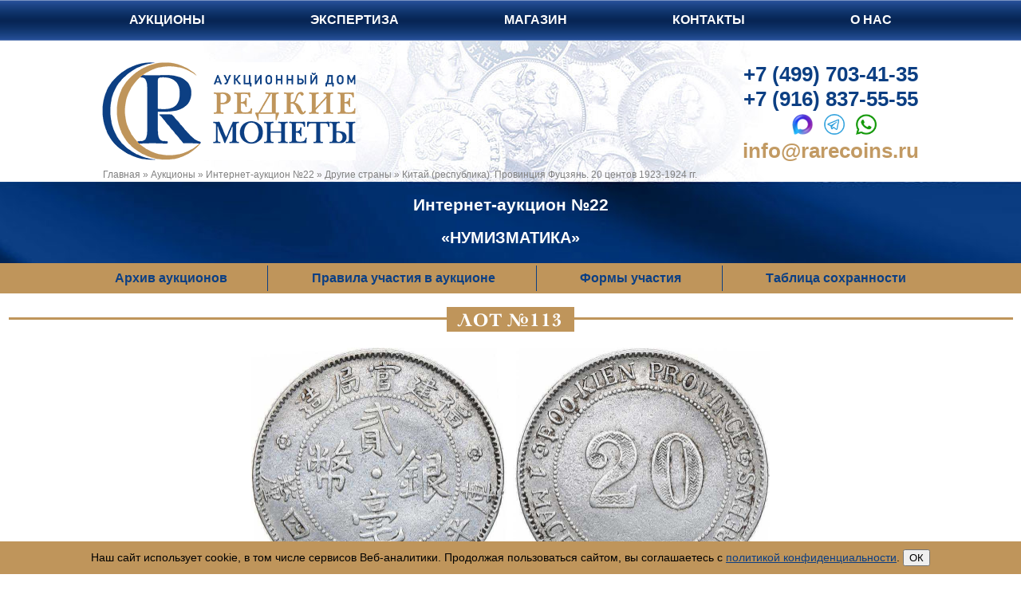

--- FILE ---
content_type: text/html; charset=UTF-8
request_url: https://rarecoins.ru/aukciony/internet-aukcion-n22/drygie_strani/113_.html
body_size: 6731
content:
<!DOCTYPE html>
<html lang="ru">
<head>
<meta http-equiv="Content-Type" content="text/html; charset=UTF-8" /> 
<meta name="viewport" content="width=device-width, initial-scale=1">





<title> Китай (республика). Провинция Фуцзянь. 20 центов 1923-1924 гг.  за 4000 р. Лот №113 | rarecoins.ru</title>
<meta name='description' content='Интернет-аукцион №22 ЛОТ №113. Чистка на поле. Серебро. 5,16г. Точка в центре, розетки из 4 лепестков. KM 383. XF+. Интернет-аукцион №22' />






<meta name="test" content="6">
<meta name="test2" content=" за 4000 р. Лот №113 | rarecoins.ru">

<link rel="canonical" href="https://rarecoins.ru/aukciony/internet-aukcion-n22/drygie_strani/113_.html">
<meta name="robots" content="index,follow">
<base href="https://rarecoins.ru/" />
<link rel="stylesheet" href="https://rarecoins.ru/css/rare-new.css" type="text/css">

<link rel="shortcut icon" href="https://rarecoins.ru/favicon.ico" type="image/x-icon">


<!--
<link rel="stylesheet" href="https://use.fontawesome.com/releases/v5.4.1/css/all.css" integrity="sha384-5sAR7xN1Nv6T6+dT2mhtzEpVJvfS3NScPQTrOxhwjIuvcA67KV2R5Jz6kr4abQsz" crossorigin="anonymous">
<link rel="stylesheet" href="https://rarecoins.ru/font-awesome/css/font-awesome.min.css">

<link rel="stylesheet" href="https://rarecoins.ru/font-awesome/css/font-awesome.min.css">
-->
  <link href="https://rarecoins.ru/font-awesome-6/css/fontawesome.css" rel="stylesheet" />
  <link href="https://rarecoins.ru/font-awesome-6/css/brands.css" rel="stylesheet" />
  <link href="https://rarecoins.ru/font-awesome-6/css/solid.css" rel="stylesheet" />




<script src="https://ajax.googleapis.com/ajax/libs/jquery/1/jquery.min.js"></script>
	<!--[if lt IE 9]>
 <script>
  var e = ("article,aside,figcaption,figure,footer,header,hgroup,nav,section,time").split(',');
  for (var i = 0; i < e.length; i++) {
    document.createElement(e[i]);
  }
 </script>
	<script src="http://css3-mediaqueries-js.googlecode.com/files/css3-mediaqueries.js"></script>
	<script src="http://html5shim.googlecode.com/svn/trunk/html5.js"></script>
<![endif]-->


<script type="text/javascript">
  (function(i,s,o,g,r,a,m){i['GoogleAnalyticsObject']=r;i[r]=i[r]||function(){
  (i[r].q=i[r].q||[]).push(arguments)},i[r].l=1*new Date();a=s.createElement(o),
  m=s.getElementsByTagName(o)[0];a.async=1;a.src=g;m.parentNode.insertBefore(a,m)
  })(window,document,'script','//www.google-analytics.com/analytics.js','ga');

  ga('create', 'UA-63857532-1', 'auto');
  ga('send', 'pageview');
  
 </script>

<script type="text/javascript">
  function displayBidspiritSite(){
  if ( /Android/i.test(navigator.userAgent) ||  /iPhone|iPad|iPod/i.test(navigator.userAgent)){
  window.location="https://rarecoins.bidspirit.com/";  
  } else {
  window.location="https://rarecoins.ru/e-aukcion.html";
  }
  }
</script>
 

<link rel="can_for_delete" href="https://rarecoins.ru/aukciony/internet-aukcion-n22/drygie_strani/113_.html" />
<meta property="og:type" content="product"/>
<meta property="og:title" content=" Китай (республика). Провинция Фуцзянь. 20 центов 1923-1924 гг."/>
<meta property="og:description" content="Серебро. 5,16г. Точка в центре, розетки из 4 лепестков. KM 383. XF+."/>
<meta property="og:url" content= "https://rarecoins.ru/aukciony/internet-aukcion-n22/drygie_strani/113_.html" />
<meta property="og:image" content="https://rarecoins.ru//assets/images/foto-lotov/113_m650.jpg"/>
<meta property="og:image:secure_url" content="https://rarecoins.ru//assets/images/foto-lotov/113_m650.jpg" />
<meta property="og:image:type" content="image/jpeg" />
<meta property="og:site_name" content="Интернет-магазин нумизматики - Аукционный Дом &laquo;Редкие монеты&raquo;" />
<meta property="og:locale" content="ru_RU"/>
	

<script>
	$(document).on('submit','#frmwrapper2 form',function(evfr){
var frmfr = $('#frmwrapper2 form');
$.ajax({
    type: 'post',
    url: '?q=form_to_friend',
    data: frmfr.serialize(),
    success: function (data) {
	 $('#frmwrapper2 form').remove();
        	 $('#frmwrapper2').html( data );
    }
});
evfr.preventDefault();
})
</script>	

	</head>
<body>
	
<div id="top-menu" class="top fixed">
  <input type="checkbox" id="btn-menu" />
  <label id="zuka" for="btn-menu" class="fas"></label>
	<ul class="list-menu">
		<li><a href="/aukciony.html">Аукционы</a></li>
		<li><a href="/ekspertiza.html" >Экспертиза</a></li>
		<li><a href="/shop.html" >Магазин</a></li>
		<li><a href="/kontakty.html">Контакты</a></li>
		<li class="last"><a href="/o-firme.html">О нас</a></li>
	</ul>
</div>
<header class="header-mp">
<div class="hat sec">
	<a class="logo" href="/"></a>
	<div class="top-cont">
		<a class="top-tel" href="tel:+74997034135" rel="noopener noreferrer">+7 (499) 703-41-35</a><br>
		<a class="top-tel" href="tel:+79168375555" rel="noopener noreferrer">+7 (916) 837-55-55</a><br>
		<div class="top-mess">
<a style="display: inline-block;" href="https://max.ru/u/f9LHodD0cOLy6ntq7SRNYK9ybswet82bVyU2YWIdJcqCl4q_EQUDc3ZtZfg" target="blanc"><img src="img/max_2.png" height="26" alt="MAX"></a>&nbsp;&nbsp; 
<a style="display: inline-block;" href="https://t.me/auctionrarecoins" target="blanc"><img src="img/telegram_2.png" height="26" alt="Telegram"></a>&nbsp;&nbsp; 
<a style="display: inline-block;" href="https://api.whatsapp.com/send?phone=79168375555" target="blanc"><img src="img/watsapp_2.png" height="26" alt="Whatsapp"></a>


		</div>
		<a href="mailto:info@rarecoins.ru" class="top-mail">info@rarecoins.ru</a>
		<p style="text-align: left;font-size: 14px;margin: 0; display:none"><span style="line-height: 1.5;">понедельник–пятница c 11</span><sup style="font-size: 10px;">00</sup><span style="line-height: 1.5;"> до 19</span><sup style="font-size: 10px;">00</sup>.</p>
	</div>
	<div class="breadcramps" itemscope itemtype="https://schema.org/BreadcrumbList"><span class="B_crumbBox"><span class="B_firstCrumb"><span itemprop="itemListElement" itemscope itemtype="https://schema.org/ListItem"><a itemprop="item" class="B_homeCrumb" href="/" title="Главная"><span itemprop="name">Главная</span></a><meta itemprop="position" content="1" /></span></span>  &raquo;  <span itemprop="itemListElement" itemscope itemtype="https://schema.org/ListItem"><a itemprop="item" class="B_crumb" href="/aukciony.html" title="Аукционы"><span itemprop="name">Аукционы</span></a><meta itemprop="position" content="2" /></span>  &raquo;  <span itemprop="itemListElement" itemscope itemtype="https://schema.org/ListItem"><a itemprop="item" class="B_crumb" href="/aukciony/internet-aukcion-n22.html" title="e-Auction №22"><span itemprop="name">Интернет-аукцион №22</span></a><meta itemprop="position" content="3" /></span>  &raquo;  <span itemprop="itemListElement" itemscope itemtype="https://schema.org/ListItem"><a itemprop="item" class="B_crumb" href="/aukciony/internet-aukcion-n22/drygie_strani.html" title="Other countries"><span itemprop="name">Другие страны</span></a><meta itemprop="position" content="4" /></span>  &raquo;  <span class="B_lastCrumb"><span itemprop="itemListElement" itemscope itemtype="https://schema.org/ListItem"><span itemprop="item" class="B_currentCrumb"><span itemprop="name"> Китай (республика). Провинция Фуцзянь. 20 центов 1923-1924 гг.</span></span><meta itemprop="position" content="5" /></span></span></span></span></div>
</div>
</header>

<section class="aukcion-infa full-infa">
  <div class="aukc-infa-cont-bg">
	<div class="aukc-infa-cont">
		<h2 style="text-align:center; color: white;">Интернет-аукцион №22</h2>
		<p class="aukc-nazv">&laquo;Нумизматика&raquo;</p>
	</div>
	<div class="aukcion-sprav-infa">
		<input type="checkbox" id="btn-sprav-infa" />
		<label id="zuka2" for="btn-sprav-infa">Справочная информация</label>
		<ul class="sprav-menu">
			<li><a href="/arhiv-aukcionov.html">Архив аукционов</a></li>
			
<li><a href="/spravochnaya-informaciya/pravila-uchastiya-v-aukcione.html">Правила участия в аукционе</a></li>
			<li><a href="/spravochnaya-informaciya/formy-uchastiya.html">Формы участия</a></li>

			<li><a href="/spravochnaya-informaciya/tablicza-soxrannosti-monet.html">Таблица сохранности</a></li>
		</ul>
	</div>
	</div>
</section>



<section class="moneta">
	<hr noshade size="3" color="#bf955b">
	<div class="tek-auk-h1"><span>Лот №113</span></div>
		
	<div class="moneta-cont">
	<!--	<div class="arr-moneta-left"><a href="#"></a></div> 
		<div class="arr-moneta-right"><a href="#"></a></div>  -->
		<div class="block-moneta">
				
		<div class="moneta-img-cont">
<!--
			<a class="moneta-img" data-fancybox="images" data-caption=" Китай (республика). Провинция Фуцзянь. 20 центов 1923-1924 гг."  href="/assets/images/foto-lotov/0022-113_k650.jpg" title="Увеличить">
				<img src="./assets/images/foto-lotov/0022-113_k650.jpg" alt="Лот №113,  Китай (республика). Провинция Фуцзянь. 20 центов 1923-1924 гг."/>
			</a>
-->
			
	<a class="moneta-img" data-fancybox="images" data-caption=" Китай (республика). Провинция Фуцзянь. 20 центов 1923-1924 гг."  href="./assets/images/foto-lotov/0022-113_k650.jpg" title="Увеличить">
		<img src="./assets/images/foto-lotov/0022-113_k650.jpg" alt="Лот №113,  Китай (республика). Провинция Фуцзянь. 20 центов 1923-1924 гг., 1643217333"/>
	</a>
		</div>

		
			
		
			
			
			
		
<!-- <h1 style="text-allign:center;"> Китай (республика). Провинция Фуцзянь. 20 центов 1923-1924 гг. Лот №113. Интернет-аукцион №22</h1> -->

			<h1 style="text-allign:center;"> Китай (республика). Провинция Фуцзянь. 20 центов 1923-1924 гг.</h1>
<div class="auk-opis-cont">
	<p class="auk-opis">Серебро. 5,16г. Точка в центре, розетки из 4 лепестков. KM 383. XF+.</p>
	
	<p>Чистка на поле.</p>
</div>
			
<p class="auk-price">4&thinsp;000 <i class="fas fa-ruble-sign"></i></p>
			
			<!-- <a class="moneta-obrsv-torgi" href="https://rarecoins.ru/e-aukcion.html?sch=103672">Сделать ставку</a>  -->
			
<!--			
<a class="moneta-obrsv-torgi" href="javascript:;" data-fancybox data-type="iframe"  data-src="https://rarecoins.bidspirit.com/#catalog~187~234~123084">Сделать ставку</a>


<a class="moneta-obrsv-torgi" href="javascript:;" data-fancybox data-type="iframe"  data-src="https://rarecoins.bidspirit.com/#catalog~187~234~123084">Сделать ставку</a>

<a class="moneta-obrsv-torgi" href="javascript:;" data-fancybox data-type="iframe"  data-src="https://rarecoins.bidspirit.com/#catalog~187~234~123084">Сделать ставку</a>

-->





			
	</div>
	</div>


	
	<hr color="#bf955b">
	<div class="moneta-obrsv">

	
<a class="call" data-fancybox="" data-src="#moneta-form-a" href="#">Задать вопрос по лоту</a>

<style>
	.moneta-form-a {display: none;}
</style>

<script>
$(document).on('submit','#frmwrapper-moneta form',function(ev){
var frm = $('#frmwrapper-moneta form');
$.ajax({
    type: 'post',
    url: '/form_moneta_auk',
    data: frm.serialize(),
    success: function (data) {
	 $('#frmwrapper-moneta form').remove();
        	 $('#frmwrapper-moneta').html( data );
    }
});
ev.preventDefault();
})
</script>
		
		
<div class="moneta-form-a" id="moneta-form-a">
<div id="frmwrapper-moneta">
<form  method="post" action="#form_moneta_auk">
<input type="hidden" name="formid" value="form_moneta_auk">

<input type="hidden" name="url_moneta"  value="aukciony/internet-aukcion-n22/drygie_strani/113_.html" />
<input type="hidden" name="pagetitle"  value=" Китай (республика). Провинция Фуцзянь. 20 центов 1923-1924 гг." />
<input type="hidden" name="articul"  value="113" />

	<input type="hidden" value=" Китай (республика). Провинция Фуцзянь. 20 центов 1923-1924 гг." name="pagetitle-m">
	<input type="hidden" value="aukciony/internet-aukcion-n22/drygie_strani/113_.html" name="url_moneta-m">
	<input type="hidden" value="113" name="articul-m">	
	
	<div class="exprow  ">
		<div class="expflc">
			<label>Ваше имя<span class="required_symbol">*</span></label>
		</div>
		<div class="expfrc">
			<input type="text" class="  " placeholder="Как вас зовут?" name="imja" value="">
			<span class="error"></span>
		</div>
	</div>
	<div class="exprow  ">
		<div class="expflc">
			<label>Ваш email<span class="required_symbol">*</span></label>
		</div>
		<div class="expfrc">
			<input type="text" class="  " placeholder="Введите Ваш email" name="eml" value="">
			<span class="error"></span>
		</div>
	</div>
	<div class="exprow  ">
		<div class="expflc">
			<label>Ваш телефон</label>
		</div>
		<div class="expfrc">
			<input type="text" class="  " placeholder="Ваш номер телефона" name="phone" value="">
			<span class="error"></span>
		</div>
	</div>

	<div class="exprow">
		<div class="expflc">
			<label>Монета:</label>
		</div>
		<div class="expfrc">
			<input name="moneta2" type="hidden" value="№113,  Китай (республика). Провинция Фуцзянь. 20 центов 1923-1924 гг." />
			<span>№113,  Китай (республика). Провинция Фуцзянь. 20 центов 1923-1924 гг."</span>
		</div>
	</div>

	<div class="exprow ">
		<div class="expflc">
			<label>Тема вопроса</label>
		</div>
		<div class="expfrc">
			<input type="text" class=" " placeholder="Введите тему письма" name="tema" value="">
			<span class="error"></span>
		</div>
	</div>
	<div class="exprow  ">
		<div class="expflc">
			<label>Вопрос<span class="required_symbol">*</span></label>
		</div>
		<div class="expfrc">
			<textarea class="corner  " name="vopros" rows="10" placeholder="Напишите Ваш вопрос"></textarea>
			<span class="error"></span>
		</div>
	</div>
	<div class="exprow">
		<div class="expfrc" style="margin-bottom:20px">
			<input type="checkbox" name="galka" required style="width: auto;">Я даю согласие на обработку персональных данных в соответствии с <a href="https://rarecoins.ru/spravochnaya-informaciya/privacy.html">Политикой конфиденциальности</a>
			<span class="error"></span>
		</div>
		<div class="expfrc">
			<input class="expsub" title="Отправить" type="submit" value="Отправить">
		</div>
	</div>

</form>
</div></div>
		

	</div>

<!-- Поделится в соцсетях -->
<script src="https://yastatic.net/es5-shims/0.0.2/es5-shims.min.js"></script>
<script src="https://yastatic.net/share2/share.js" async="async"></script>
<div class="soc_cont">
	<p>Поделиться в соцсетях </p>	
	<div class="ya-share2" data-services="collections,vkontakte,facebook,odnoklassniki,moimir,twitter,viber,whatsapp,skype" data-image="https://rarecoins.ru//assets/images/foto-lotov/113_m650.jpg" data-url="https://rarecoins.ru/aukciony/internet-aukcion-n22/drygie_strani/113_.html" data-title=" Китай (республика). Провинция Фуцзянь. 20 центов 1923-1924 гг., Интернет-аукцион №22, Аукционный Дом &laquo;Редкие монеты&raquo;"></div>
</div>
<!-- END Поделится в соцсетях -->
<p style="text-align:center"><strong>Прямой адрес страницы монеты: <span style="color:#bf955b; cursor:text"><a href="https://rarecoins.ru/aukciony/internet-aukcion-n22/drygie_strani/113_.html" target="_blank">https://rarecoins.ru/aukciony/internet-aukcion-n22/drygie_strani/113_.html</a></span></strong></p>
</section>
<div class="mnd"><a class="moneta-nazad" href="https://rarecoins.ru/aukciony/internet-aukcion-n22.html">Назад в аукцион</a></div>
<footer>
<div class="footer-cont">
	<div class="kont">
		<h3><span>Контакты</span></h3>
		<p>Адрес:</p>
		<a href="kontakty.html">107031, Москва, Дмитровский переулок, дом 9</a>
		<p>Телефон:</p>
		<a href="tel:+74997034135" rel="noopener noreferrer">+7 (499) 703–41-35</a>
		<a href="tel:+79168375555" rel="noopener noreferrer">+7 (916) 837-55-55</a>
<noindex><a href="https://max.ru/u/f9LHodD0cOLy6ntq7SRNYK9ybswet82bVyU2YWIdJcqCl4q_EQUDc3ZtZfg" style="display: inline-block;" target="blanc" rel="nofollow"><img src="img/max-1.png"  alt="MAX"></a></noindex>&nbsp;&nbsp;
<noindex><a href="https://t.me/auctionrarecoins" style="display: inline-block;" target="blanc" rel="nofollow"><img src="img/telegram-1.png"  alt="Telegram"></a></noindex>&nbsp;&nbsp;
<noindex><a href="https://api.whatsapp.com/send?phone=79168375555" style="display: inline-block;" target="blanc" rel="nofollow"><img src="img/watsapp-1.png" width="22" alt="Watsapp"></a></noindex>



		<p>E-mail:</p>
		<a href="mailto:info@rarecoins.ru">info@rarecoins.ru</a>
	</div>
	<div class="onas">
		<h3><span>О нас</span></h3>
		<p>Аукционный Дом<span><br>&laquo;Редкие монеты&raquo;</span></p>
		<div>
			<noindex><a class="vkontacte" href="https://vk.com/auction_rarecoins" target="blanc" rel="nofollow"></a></noindex>
	<!--	<a class="twitter" href="#"></a>
			<a class="google" href="#"></a>
			<a class="instagram" href="#"></a>
	-->
			<noindex><a class="youtube" href="https://www.youtube.com/channel/UCLdTKOT7O_-nvQOXxFiTvaA" target="blanc" rel="nofollow"></a></noindex>
			<noindex><a class="rutube" href="https://rutube.ru/channel/44885989/videos/" target="blanc" rel="nofollow"></a></noindex>
			<noindex><a class="telegram" href="https://t.me/auctionhouserarecoins" target="blanc" rel="nofollow"></a></noindex>
		</div>
		<a href="/karta-sajta.html">Карта сайта</a>
	</div>
	<div class="partn">
		<h3><span>Партнеры</span></h3>
		<p>Участие в наших аукционах<br>через платформы:</p>
		
			<noindex><a href="" target="blanc" title="Bidspirit" rel="nofollow">Bidspirit</a></noindex>
		<!--	<a href="" target="blanc" title="Sixbid">Sixbid</a>
			<a href="" target="blanc" title="NimisBids">NimisBids</a>
			<a href="" target="blanc" title="Biddr">Biddr</a>
		-->
	</div>
	

	
	<div class="podp">

		<h3><span>Подписка на новости</span></h3>
		<div id="Podpiska"></div>
		<script>
			$("#Podpiska").load("forma-podpiski.html #podpiskaContainer");
		</script>
<!--
<form class="footer-news-form" action='https://ru.msndr.net/subscriptions/0579c476adabef55cdf411370de0aae1/form' charset='UTF-8' method='post'>
	<input type="hidden" name="confirmed" value="true" />
	<label class="required footer-news-label" for="email">Email</label>
	<input class="form-control footer-news-input" type="text" name="recipient[email]" id="recipient_email" value="" required="required" />
	<button class="footer-news-button" type='submit'>Подписаться</button>
</form>
-->
<a class="call" data-fancybox="" data-src="#footer-form" href="#">Задать вопрос</a>


<style>
	.footer-form {display: none;}
</style>

<script>
$(document).on('submit','#frmwrapper-footer form',function(ev){
var frm = $('#frmwrapper-footer form');
$.ajax({
    type: 'post',
    url: '/form_footer',
    data: frm.serialize(),
    success: function (data) {
	 $('#frmwrapper-footer form').remove();
        	 $('#frmwrapper-footer').html( data );
    }
});
ev.preventDefault();
})
</script>
		
<div class="footer-form" id="footer-form">
<div id="frmwrapper-footer">

<form  method="post" action="aukciony/internet-aukcion-n22/drygie_strani/113_.html#form_footer">
<input type="hidden" name="formid" value="form_footer">

<input type="hidden" name="url_moneta"  value="aukciony/internet-aukcion-n22/drygie_strani/113_.html" />
<input type="hidden" name="pagetitle"  value=" Китай (республика). Провинция Фуцзянь. 20 центов 1923-1924 гг." />

<input type="hidden" value="aukciony/internet-aukcion-n22/drygie_strani/113_.html" name="url_moneta-m">

	
	<div class="exprow  ">
		<div class="expflc">
			<label>Ваше имя<span class="required_symbol">*</span></label>
		</div>
		<div class="expfrc">
			<input type="text" class="  " placeholder="Как вас зовут?" name="imja" value="">
			<span class="error"></span>
		</div>
	</div>
	<div class="exprow  ">
		<div class="expflc">
			<label>Ваш email<span class="required_symbol">*</span></label>
		</div>
		<div class="expfrc">
			<input type="text" class="  " placeholder="Введите Ваш email" name="eml" value="">
			<span class="error"></span>
		</div>
	</div>
	<div class="exprow  ">
		<div class="expflc">
			<label>Ваш телефон</label>
		</div>
		<div class="expfrc">
			<input type="text" class="  " placeholder="Ваш номер телефона" name="phone" value="">
			<span class="error"></span>
		</div>
	</div>
	<div class="exprow">
		<div class="expflc">
			<label>Страница:</label>
		</div>
		<div class="expfrc">
			<input name="moneta" type="hidden" value=" Китай (республика). Провинция Фуцзянь. 20 центов 1923-1924 гг." />
			<span> Китай (республика). Провинция Фуцзянь. 20 центов 1923-1924 гг.</span>
		</div>
	</div>
	<div class="exprow  ">
		<div class="expflc">
			<label>Тема вопроса</label>
		</div>
		<div class="expfrc">
			<input type="text" class="  " placeholder="Введите тему письма" name="tema" value="">
			<span class="error"></span>
		</div>
	</div>
	<div class="exprow  ">
		<div class="expflc">
			<label>Вопрос<span class="required_symbol">*</span></label>
		</div>
		<div class="expfrc">
			<textarea class="corner  " name="vopros" rows="10" placeholder="Напишите Ваш вопрос"></textarea>
			<span class="error"></span>
		</div>
	</div>
	<div class="exprow">
		<div class="expfrc" style="margin-bottom:20px">
			<input type="checkbox" name="galka" required style="width: auto;">Я даю согласие на обработку персональных данных в соответствии с <a href="https://rarecoins.ru/spravochnaya-informaciya/privacy.html">Политикой конфиденциальности</a>
			<span class="error"></span>
		</div>
		<div class="expfrc">
			<input class="expsub" title="Отправить" type="submit" value="Отправить">
		</div>
	</div>

</form>
</div></div>
		
		
		<a href="/stati.html">Статьи</a>
		<a href="/spravochnaya-informaciya/faq.html">Частые вопросы</a>
		<a href="/spravochnaya-informaciya/privacy.html">Политика конфиденциальности</a>
	</div>
</div>

<!-- Yandex.Metrika counter -->
		<script type="text/javascript">
		(function (d, w, c) {
		(w[c] = w[c] || []).push(function() {
        try {
		w.yaCounter21111796 = new Ya.Metrika({id:21111796,
		clickmap:true,
		trackLinks:true,
		accurateTrackBounce:true});
        } catch(e) { }
		});
		
		var n = d.getElementsByTagName("script")[0],
        s = d.createElement("script"),
        f = function () { n.parentNode.insertBefore(s, n); };
		s.type = "text/javascript";
		s.async = true;
		s.src = (d.location.protocol == "https:" ? "https:" : "http:") + "//mc.yandex.ru/metrika/watch.js";
		
		if (w.opera == "[object Opera]") {
        d.addEventListener("DOMContentLoaded", f, false);
		} else { f(); }
		})(document, window, "yandex_metrika_callbacks");
		</script><noscript><div><img src="//mc.yandex.ru/watch/21111796" style="position:absolute; left:-9999px;" alt="" /></div></noscript>
	<!-- /Yandex.Metrika counter -->




<div itemscope="" itemtype="https://schema.org/Organization" style="display:none;">
                    <meta itemprop="name" content="ООО «Редкие Монеты»">
                    <link itemprop="url" href="https://rarecoins.ru/">
                    <link itemprop="logo" href="https://rarecoins.ru/img/logo.png">
<meta itemprop="description" content="Очный аукцион монет. Магазин монет и медалей. Прием лотов на аукцион Коллекционные Русские Монеты Аукционый Дом Редкие монеты">
                     <meta itemprop="email" content="info@rarecoins.ru">
                    <div itemprop="address" itemscope="" itemtype="https://schema.org/PostalAddress">
                        <meta itemprop="addressLocality" content="Москва, Россия">
                        <span itemprop="streetAddress">Дмитровский переулок, дом 9</span>
                    </div>
                    <meta itemprop="telephone" content="+7 (499) 703-41-35">
                </div>

<style>
.cookie-message {width:100%;position: fixed; z-index: 100; bottom: 0; padding:10px 0; background:#bf955b;}
.cookie-message-text {margin: 0 auto; width: 90%; padding:0 10px; color:#000; text-align:center}
</style>
<div class="cookie-message js-cookie-message" hidden>
    <div class="cookie-message-text">
                Наш сайт использует сооkiе, в том числе сервисов Веб-аналитики. 
				Продолжая пользоваться сайтом, вы соглашаетесь с 
                <a href="https://rarecoins.ru/spravochnaya-informaciya/privacy.html">политикой конфиденциальности</a>.
            <button class="button js-cookie-message-confirm">ОК</button>
    </div>
</div>
<script>
    if (!localStorage.getItem('cookieAccept')) {
        const el = document.querySelector('.js-cookie-message');
        el.style.display = 'block';
        el.querySelector('.js-cookie-message-confirm').addEventListener('click', (e) => {
            localStorage.setItem('cookieAccept', 1);
            el.style.display = 'none';
        }, true);
    }
</script>
</footer>
<link rel="stylesheet" href="https://rarecoins.ru/css/jquery.fancybox.min.css" />
<script src="https://rarecoins.ru/js/jquery.fancybox.js"></script>


	</body>
</html>